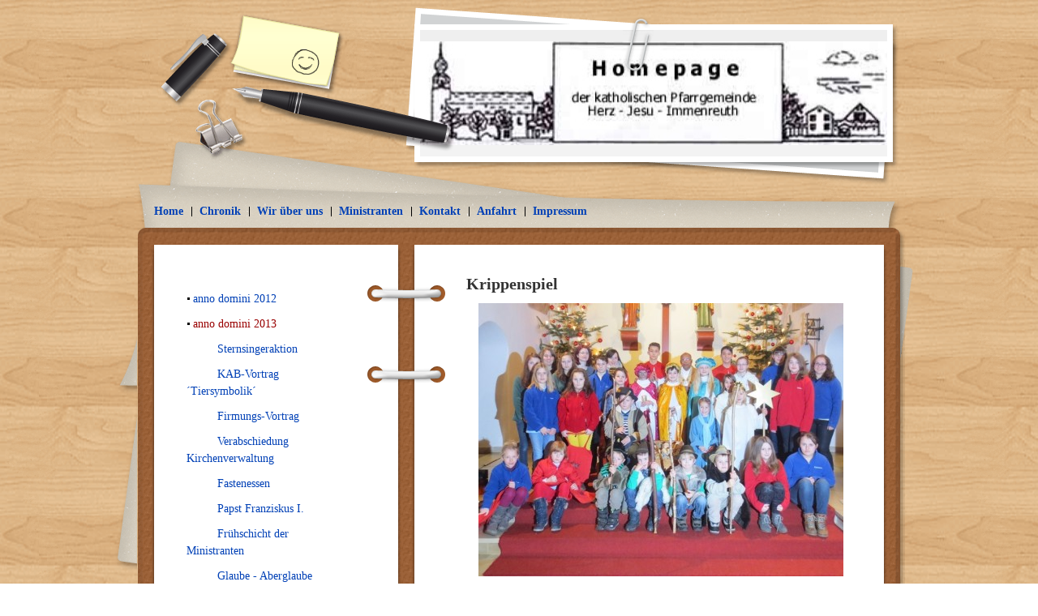

--- FILE ---
content_type: text/html; charset=UTF-8
request_url: https://www.herz-jesu-web.de/chronik/anno-domini-2013/krippenspiel/
body_size: 7114
content:
<!DOCTYPE html>
<html lang="de"  ><head prefix="og: http://ogp.me/ns# fb: http://ogp.me/ns/fb# business: http://ogp.me/ns/business#">
    <meta http-equiv="Content-Type" content="text/html; charset=utf-8"/>
    <meta name="generator" content="IONOS MyWebsite"/>
        
    <link rel="dns-prefetch" href="//cdn.website-start.de/"/>
    <link rel="dns-prefetch" href="//103.mod.mywebsite-editor.com"/>
    <link rel="dns-prefetch" href="https://103.sb.mywebsite-editor.com/"/>
    <link rel="shortcut icon" href="https://www.herz-jesu-web.de/s/misc/favicon.png?1365112196"/>
        <title>HERZ-JESU-PFARREI IMMENREUTH - Krippenspiel</title>
    
    

<meta name="format-detection" content="telephone=no"/>
        <meta name="robots" content="index,follow"/>
        <link href="https://www.herz-jesu-web.de/s/style/layout.css?1707958232" rel="stylesheet" type="text/css"/>
    <link href="https://www.herz-jesu-web.de/s/style/main.css?1707958232" rel="stylesheet" type="text/css"/>
    <link href="https://www.herz-jesu-web.de/s/style/font.css?1707958232" rel="stylesheet" type="text/css"/>
    <link href="//cdn.website-start.de/app/cdn/min/group/web.css?1763478093678" rel="stylesheet" type="text/css"/>
<link href="//cdn.website-start.de/app/cdn/min/moduleserver/css/de_DE/common,shoppingbasket?1763478093678" rel="stylesheet" type="text/css"/>
    <link href="https://103.sb.mywebsite-editor.com/app/logstate2-css.php?site=505029744&amp;t=1769212700" rel="stylesheet" type="text/css"/>

<script type="text/javascript">
    /* <![CDATA[ */
var stagingMode = '';
    /* ]]> */
</script>
<script src="https://103.sb.mywebsite-editor.com/app/logstate-js.php?site=505029744&amp;t=1769212700"></script>

    <link href="https://www.herz-jesu-web.de/s/style/print.css?1763478093678" rel="stylesheet" media="print" type="text/css"/>
    <script type="text/javascript">
    /* <![CDATA[ */
    var systemurl = 'https://103.sb.mywebsite-editor.com/';
    var webPath = '/';
    var proxyName = '';
    var webServerName = 'www.herz-jesu-web.de';
    var sslServerUrl = 'https://www.herz-jesu-web.de';
    var nonSslServerUrl = 'http://www.herz-jesu-web.de';
    var webserverProtocol = 'http://';
    var nghScriptsUrlPrefix = '//103.mod.mywebsite-editor.com';
    var sessionNamespace = 'DIY_SB';
    var jimdoData = {
        cdnUrl:  '//cdn.website-start.de/',
        messages: {
            lightBox: {
    image : 'Bild',
    of: 'von'
}

        },
        isTrial: 0,
        pageId: 925542690    };
    var script_basisID = "505029744";

    diy = window.diy || {};
    diy.web = diy.web || {};

        diy.web.jsBaseUrl = "//cdn.website-start.de/s/build/";

    diy.context = diy.context || {};
    diy.context.type = diy.context.type || 'web';
    /* ]]> */
</script>

<script type="text/javascript" src="//cdn.website-start.de/app/cdn/min/group/web.js?1763478093678" crossorigin="anonymous"></script><script type="text/javascript" src="//cdn.website-start.de/s/build/web.bundle.js?1763478093678" crossorigin="anonymous"></script><script src="//cdn.website-start.de/app/cdn/min/moduleserver/js/de_DE/common,shoppingbasket?1763478093678"></script>
<script type="text/javascript" src="https://cdn.website-start.de/proxy/apps/cei7th/resource/dependencies/"></script><script type="text/javascript">
                    if (typeof require !== 'undefined') {
                        require.config({
                            waitSeconds : 10,
                            baseUrl : 'https://cdn.website-start.de/proxy/apps/cei7th/js/'
                        });
                    }
                </script><script type="text/javascript" src="//cdn.website-start.de/app/cdn/min/group/pfcsupport.js?1763478093678" crossorigin="anonymous"></script>    <meta property="og:type" content="business.business"/>
    <meta property="og:url" content="https://www.herz-jesu-web.de/chronik/anno-domini-2013/krippenspiel/"/>
    <meta property="og:title" content="HERZ-JESU-PFARREI IMMENREUTH - Krippenspiel"/>
                <meta property="og:image" content="https://www.herz-jesu-web.de/s/misc/logo.jpg?t=1769212699"/>
        <meta property="business:contact_data:country_name" content="Deutschland"/>
    
    
    
    
    
    
    
    
</head>


<body class="body   cc-pagemode-default diy-market-de_DE" data-pageid="925542690" id="page-925542690">
    
    <div class="diyw">
        <div id="container">
	<div id="wrapper">
		<div id="header">
			<div id="header_wrapper">
				<div class="header-overlay">
					<div class="overlay-01"></div>
					<div class="overlay-02"></div>
					<div class="overlay-03"></div>
					<div class="overlay-04"></div>
					<div class="overlay-05"></div>
					<div class="overlay-06"></div>
				</div>
				
<style type="text/css" media="all">
.diyw div#emotion-header {
        max-width: 576px;
        max-height: 156px;
                background: #eeeeee;
    }

.diyw div#emotion-header-title-bg {
    left: 0%;
    top: 20%;
    width: 100%;
    height: 15%;

    background-color: #FFFFFF;
    opacity: 0.50;
    filter: alpha(opacity = 50);
    }
.diyw img#emotion-header-logo {
    left: 0.00%;
    top: 8.78%;
    background: transparent;
            width: 100.00%;
        height: 82.05%;
                border: none;
        padding: 0px;
        }

.diyw div#emotion-header strong#emotion-header-title {
    left: 19%;
    top: 22%;
    color: #000000;
        font: normal normal 24px/120% Helvetica, 'Helvetica Neue', 'Trebuchet MS', sans-serif;
}

.diyw div#emotion-no-bg-container{
    max-height: 156px;
}

.diyw div#emotion-no-bg-container .emotion-no-bg-height {
    margin-top: 27.08%;
}
</style>
<div id="emotion-header" data-action="loadView" data-params="active" data-imagescount="1">
            <img src="https://www.herz-jesu-web.de/s/img/emotionheader.png?1695149495.576px.156px" id="emotion-header-img" alt=""/>
            
        <div id="ehSlideshowPlaceholder">
            <div id="ehSlideShow">
                <div class="slide-container">
                                        <div style="background-color: #eeeeee">
                            <img src="https://www.herz-jesu-web.de/s/img/emotionheader.png?1695149495.576px.156px" alt=""/>
                        </div>
                                    </div>
            </div>
        </div>


        <script type="text/javascript">
        //<![CDATA[
                diy.module.emotionHeader.slideShow.init({ slides: [{"url":"https:\/\/www.herz-jesu-web.de\/s\/img\/emotionheader.png?1695149495.576px.156px","image_alt":"","bgColor":"#eeeeee"}] });
        //]]>
        </script>

    
                        <a href="https://www.herz-jesu-web.de/">
        
                    <img id="emotion-header-logo" src="https://www.herz-jesu-web.de/s/misc/logo.jpg?t=1769212700" alt=""/>
        
                    </a>
            
                  	<div id="emotion-header-title-bg"></div>
    
            <strong id="emotion-header-title" style="text-align: left"></strong>
                    <div class="notranslate">
                <svg xmlns="http://www.w3.org/2000/svg" version="1.1" id="emotion-header-title-svg" viewBox="0 0 576 156" preserveAspectRatio="xMinYMin meet"><text style="font-family:Helvetica, 'Helvetica Neue', 'Trebuchet MS', sans-serif;font-size:24px;font-style:normal;font-weight:normal;fill:#000000;line-height:1.2em;"><tspan x="0" style="text-anchor: start" dy="0.95em"> </tspan></text></svg>
            </div>
            
    
    <script type="text/javascript">
    //<![CDATA[
    (function ($) {
        function enableSvgTitle() {
                        var titleSvg = $('svg#emotion-header-title-svg'),
                titleHtml = $('#emotion-header-title'),
                emoWidthAbs = 576,
                emoHeightAbs = 156,
                offsetParent,
                titlePosition,
                svgBoxWidth,
                svgBoxHeight;

                        if (titleSvg.length && titleHtml.length) {
                offsetParent = titleHtml.offsetParent();
                titlePosition = titleHtml.position();
                svgBoxWidth = titleHtml.width();
                svgBoxHeight = titleHtml.height();

                                titleSvg.get(0).setAttribute('viewBox', '0 0 ' + svgBoxWidth + ' ' + svgBoxHeight);
                titleSvg.css({
                   left: Math.roundTo(100 * titlePosition.left / offsetParent.width(), 3) + '%',
                   top: Math.roundTo(100 * titlePosition.top / offsetParent.height(), 3) + '%',
                   width: Math.roundTo(100 * svgBoxWidth / emoWidthAbs, 3) + '%',
                   height: Math.roundTo(100 * svgBoxHeight / emoHeightAbs, 3) + '%'
                });

                titleHtml.css('visibility','hidden');
                titleSvg.css('visibility','visible');
            }
        }

        
            var posFunc = function($, overrideSize) {
                var elems = [], containerWidth, containerHeight;
                                    elems.push({
                        selector: '#emotion-header-title',
                        overrideSize: true,
                        horPos: 19,
                        vertPos: 22                    });
                    lastTitleWidth = $('#emotion-header-title').width();
                                                elems.push({
                    selector: '#emotion-header-title-bg',
                    horPos: 0,
                    vertPos: 23.63                });
                                
                containerWidth = parseInt('576');
                containerHeight = parseInt('156');

                for (var i = 0; i < elems.length; ++i) {
                    var el = elems[i],
                        $el = $(el.selector),
                        pos = {
                            left: el.horPos,
                            top: el.vertPos
                        };
                    if (!$el.length) continue;
                    var anchorPos = $el.anchorPosition();
                    anchorPos.$container = $('#emotion-header');

                    if (overrideSize === true || el.overrideSize === true) {
                        anchorPos.setContainerSize(containerWidth, containerHeight);
                    } else {
                        anchorPos.setContainerSize(null, null);
                    }

                    var pxPos = anchorPos.fromAnchorPosition(pos),
                        pcPos = anchorPos.toPercentPosition(pxPos);

                    var elPos = {};
                    if (!isNaN(parseFloat(pcPos.top)) && isFinite(pcPos.top)) {
                        elPos.top = pcPos.top + '%';
                    }
                    if (!isNaN(parseFloat(pcPos.left)) && isFinite(pcPos.left)) {
                        elPos.left = pcPos.left + '%';
                    }
                    $el.css(elPos);
                }

                // switch to svg title
                enableSvgTitle();
            };

                        var $emotionImg = jQuery('#emotion-header-img');
            if ($emotionImg.length > 0) {
                // first position the element based on stored size
                posFunc(jQuery, true);

                // trigger reposition using the real size when the element is loaded
                var ehLoadEvTriggered = false;
                $emotionImg.one('load', function(){
                    posFunc(jQuery);
                    ehLoadEvTriggered = true;
                                        diy.module.emotionHeader.slideShow.start();
                                    }).each(function() {
                                        if(this.complete || typeof this.complete === 'undefined') {
                        jQuery(this).load();
                    }
                });

                                noLoadTriggeredTimeoutId = setTimeout(function() {
                    if (!ehLoadEvTriggered) {
                        posFunc(jQuery);
                    }
                    window.clearTimeout(noLoadTriggeredTimeoutId)
                }, 5000);//after 5 seconds
            } else {
                jQuery(function(){
                    posFunc(jQuery);
                });
            }

                        if (jQuery.isBrowser && jQuery.isBrowser.ie8) {
                var longTitleRepositionCalls = 0;
                longTitleRepositionInterval = setInterval(function() {
                    if (lastTitleWidth > 0 && lastTitleWidth != jQuery('#emotion-header-title').width()) {
                        posFunc(jQuery);
                    }
                    longTitleRepositionCalls++;
                    // try this for 5 seconds
                    if (longTitleRepositionCalls === 5) {
                        window.clearInterval(longTitleRepositionInterval);
                    }
                }, 1000);//each 1 second
            }

            }(jQuery));
    //]]>
    </script>

    </div>
 </div>
			<div id="navigation"> <div class="webnavigation"><ul id="mainNav1" class="mainNav1"><li class="navTopItemGroup_1"><a data-page-id="919965225" href="https://www.herz-jesu-web.de/" class="level_1"><span>Home</span></a></li><li class="navTopItemGroup_2"><a data-page-id="920761394" href="https://www.herz-jesu-web.de/chronik/" class="parent level_1"><span>Chronik</span></a></li><li class="navTopItemGroup_3"><a data-page-id="919965229" href="https://www.herz-jesu-web.de/wir-über-uns/" class="level_1"><span>Wir über uns</span></a></li><li class="navTopItemGroup_4"><a data-page-id="919965227" href="https://www.herz-jesu-web.de/ministranten/" class="level_1"><span>Ministranten</span></a></li><li class="navTopItemGroup_5"><a data-page-id="919965233" href="https://www.herz-jesu-web.de/kontakt/" class="level_1"><span>Kontakt</span></a></li><li class="navTopItemGroup_6"><a data-page-id="925964763" href="https://www.herz-jesu-web.de/anfahrt/" class="level_1"><span>Anfahrt</span></a></li><li class="navTopItemGroup_7"><a data-page-id="919965235" href="https://www.herz-jesu-web.de/impressum/" class="level_1"><span>Impressum</span></a></li></ul></div> </div>
		</div>
		<div class="c"></div>
		<div class="container-inner">
			<div class="ring-top"></div>
			<div class="ring-bottom"></div>
			<div class="paper-left"></div>
			<div class="paper-right"></div>
			<div id="content">
				<div class="gutter"> 
        <div id="content_area">
        	<div id="content_start"></div>
        	
        
        <div id="matrix_1026370360" class="sortable-matrix" data-matrixId="1026370360"><div class="n module-type-header diyfeLiveArea "> <h1><span class="diyfeDecoration">Krippenspiel</span></h1> </div><div class="n module-type-imageSubtitle diyfeLiveArea "> <div class="clearover imageSubtitle" id="imageSubtitle-5795073411">
    <div class="align-container align-center" style="max-width: 450px">
        <a class="imagewrapper" href="https://www.herz-jesu-web.de/s/cc_images/cache_2444748894.jpg?t=1388089390" rel="lightbox[5795073411]">
            <img id="image_2444748894" src="https://www.herz-jesu-web.de/s/cc_images/cache_2444748894.jpg?t=1388089390" alt="" style="max-width: 450px; height:auto"/>
        </a>

        
    </div>

</div>

<script type="text/javascript">
//<![CDATA[
jQuery(function($) {
    var $target = $('#imageSubtitle-5795073411');

    if ($.fn.swipebox && Modernizr.touch) {
        $target
            .find('a[rel*="lightbox"]')
            .addClass('swipebox')
            .swipebox();
    } else {
        $target.tinyLightbox({
            item: 'a[rel*="lightbox"]',
            cycle: false,
            hideNavigation: true
        });
    }
});
//]]>
</script>
 </div><div class="n module-type-text diyfeLiveArea "> <p><strong>Immenreuth. (mez)</strong> Auch in diesem Jahr haben Heidi Braunreuther und Sibylle Polzin mit Kindern aus der Herz-Jesu-Pfarrei wieder ein Krippenspiel an Heilig Abend einstudiert.
Die von Pater Dr. Jacob Kudilumgal abgehaltene Andacht wurde von den über dreißig jungen Pfarrgemeindemitgliedern mitgestaltet, welche die Herbergssuche von Maria und Josef in Bethlehem nachspielten.
Neben den Wirten und den Drei Heiligen Königen durften dabei die Hirte auf der Weide und die Engel natürlich nicht fehlen. Musikalisch gestaltet wurde der kleine Gottesdienst von dem beliebten
Kinder- und Jugendchor Bunte Töne um deren Leiterin Gerlinde Haberkorn. Mehrere Lieder wurden dabei auch an der Querflöte oder der Liedgitarre gekonnt begleitet. Mit dem von allen Kirchenbesuchern
gesungenem Lied "Stille Nacht, Heilige Nacht" am Ende der Feier in der nur noch von den beiden großen Christbäumen erleuchteten Pfarrkirche wünschte Pfarrvikar Pater Jacob allen Gläubigen eine frohe
Weihnacht im voll besetzten Gotteshaus. Er lud anschließend dazu ein, das Licht von Bethlehem, welches im Altarraum brannte, mit nach Hause zu nehmen. </p> </div></div>
        
        
        </div> </div>
			</div>
			<div id="sidebar">
				<div id="navigation2"> <div class="webnavigation"><ul id="mainNav2" class="mainNav2"><li class="navTopItemGroup_0"><a data-page-id="925258029" href="https://www.herz-jesu-web.de/chronik/anno-domini-2012/" class="level_2"><span>anno domini 2012</span></a></li><li class="navTopItemGroup_0"><a data-page-id="925332610" href="https://www.herz-jesu-web.de/chronik/anno-domini-2013/" class="parent level_2"><span>anno domini 2013</span></a></li><li><ul id="mainNav3" class="mainNav3"><li class="navTopItemGroup_0"><a data-page-id="925262263" href="https://www.herz-jesu-web.de/chronik/anno-domini-2013/sternsingeraktion/" class="level_3"><span>Sternsingeraktion</span></a></li><li class="navTopItemGroup_0"><a data-page-id="925310134" href="https://www.herz-jesu-web.de/chronik/anno-domini-2013/kab-vortrag-tiersymbolik/" class="level_3"><span>KAB-Vortrag ´Tiersymbolik´</span></a></li><li class="navTopItemGroup_0"><a data-page-id="925258031" href="https://www.herz-jesu-web.de/chronik/anno-domini-2013/firmungs-vortrag/" class="level_3"><span>Firmungs-Vortrag</span></a></li><li class="navTopItemGroup_0"><a data-page-id="925462052" href="https://www.herz-jesu-web.de/chronik/anno-domini-2013/verabschiedung-kirchenverwaltung/" class="level_3"><span>Verabschiedung Kirchenverwaltung</span></a></li><li class="navTopItemGroup_0"><a data-page-id="925470814" href="https://www.herz-jesu-web.de/chronik/anno-domini-2013/fastenessen/" class="level_3"><span>Fastenessen</span></a></li><li class="navTopItemGroup_0"><a data-page-id="925476760" href="https://www.herz-jesu-web.de/chronik/anno-domini-2013/papst-franziskus-i/" class="level_3"><span>Papst Franziskus I.</span></a></li><li class="navTopItemGroup_0"><a data-page-id="925479358" href="https://www.herz-jesu-web.de/chronik/anno-domini-2013/frühschicht-der-ministranten/" class="level_3"><span>Frühschicht der Ministranten</span></a></li><li class="navTopItemGroup_0"><a data-page-id="925480276" href="https://www.herz-jesu-web.de/chronik/anno-domini-2013/glaube-aberglaube/" class="level_3"><span>Glaube - Aberglaube</span></a></li><li class="navTopItemGroup_0"><a data-page-id="925482482" href="https://www.herz-jesu-web.de/chronik/anno-domini-2013/spende-palmbuschen/" class="level_3"><span>Spende Palmbuschen</span></a></li><li class="navTopItemGroup_0"><a data-page-id="925471753" href="https://www.herz-jesu-web.de/chronik/anno-domini-2013/hl-erstkommunion/" class="level_3"><span>Hl. Erstkommunion</span></a></li><li class="navTopItemGroup_0"><a data-page-id="925483734" href="https://www.herz-jesu-web.de/chronik/anno-domini-2013/spende-kolping/" class="level_3"><span>Spende Kolping</span></a></li><li class="navTopItemGroup_0"><a data-page-id="925494193" href="https://www.herz-jesu-web.de/chronik/anno-domini-2013/muttertagskonzert/" class="level_3"><span>Muttertagskonzert</span></a></li><li class="navTopItemGroup_0"><a data-page-id="925502973" href="https://www.herz-jesu-web.de/chronik/anno-domini-2013/krippeneinweihung/" class="level_3"><span>Krippeneinweihung</span></a></li><li class="navTopItemGroup_0"><a data-page-id="925511751" href="https://www.herz-jesu-web.de/chronik/anno-domini-2013/vorschulprojekt/" class="level_3"><span>Vorschulprojekt</span></a></li><li class="navTopItemGroup_0"><a data-page-id="925514832" href="https://www.herz-jesu-web.de/chronik/anno-domini-2013/richter-vortrag/" class="level_3"><span>Richter-Vortrag</span></a></li><li class="navTopItemGroup_0"><a data-page-id="925532987" href="https://www.herz-jesu-web.de/chronik/anno-domini-2013/kab-vortrag-mann-frau/" class="level_3"><span>KAB-Vortrag "Mann&amp;Frau"</span></a></li><li class="navTopItemGroup_0"><a data-page-id="925533017" href="https://www.herz-jesu-web.de/chronik/anno-domini-2013/apfelfest-rama-dama/" class="level_3"><span>Apfelfest &amp; Rama Dama</span></a></li><li class="navTopItemGroup_0"><a data-page-id="925535108" href="https://www.herz-jesu-web.de/chronik/anno-domini-2013/kab-weihnachtsbasar/" class="level_3"><span>KAB-Weihnachtsbasar</span></a></li><li class="navTopItemGroup_0"><a data-page-id="925538981" href="https://www.herz-jesu-web.de/chronik/anno-domini-2013/lichtimpuls/" class="level_3"><span>LichtImPuls</span></a></li><li class="navTopItemGroup_0"><a data-page-id="925542405" href="https://www.herz-jesu-web.de/chronik/anno-domini-2013/martin-weichs/" class="level_3"><span>Martin Weichs</span></a></li><li class="navTopItemGroup_0"><a data-page-id="925542690" href="https://www.herz-jesu-web.de/chronik/anno-domini-2013/krippenspiel/" class="current level_3"><span>Krippenspiel</span></a></li></ul></li><li class="navTopItemGroup_0"><a data-page-id="925544376" href="https://www.herz-jesu-web.de/chronik/anno-domini-2014/" class="level_2"><span>anno domini 2014</span></a></li><li class="navTopItemGroup_0"><a data-page-id="925612623" href="https://www.herz-jesu-web.de/chronik/anno-domini-2015/" class="level_2"><span>anno domini 2015</span></a></li><li class="navTopItemGroup_0"><a data-page-id="925789301" href="https://www.herz-jesu-web.de/chronik/anno-domini-2016/" class="level_2"><span>anno domini 2016</span></a></li><li class="navTopItemGroup_0"><a data-page-id="925831623" href="https://www.herz-jesu-web.de/chronik/anno-domini-2017/" class="level_2"><span>anno domini 2017</span></a></li><li class="navTopItemGroup_0"><a data-page-id="925884785" href="https://www.herz-jesu-web.de/chronik/anno-domini-2018/" class="level_2"><span>anno domini 2018</span></a></li><li class="navTopItemGroup_0"><a data-page-id="925911514" href="https://www.herz-jesu-web.de/chronik/anno-domini-2019/" class="level_2"><span>anno domini 2019</span></a></li><li class="navTopItemGroup_0"><a data-page-id="925929352" href="https://www.herz-jesu-web.de/chronik/anno-domini-2020/" class="level_2"><span>anno domini 2020</span></a></li><li class="navTopItemGroup_0"><a data-page-id="925943688" href="https://www.herz-jesu-web.de/chronik/anno-domini-2021/" class="level_2"><span>anno domini 2021</span></a></li><li class="navTopItemGroup_0"><a data-page-id="925952042" href="https://www.herz-jesu-web.de/chronik/anno-domini-2022/" class="level_2"><span>anno domini 2022</span></a></li><li class="navTopItemGroup_0"><a data-page-id="925959731" href="https://www.herz-jesu-web.de/chronik/anno-domini-2023/" class="level_2"><span>anno domini 2023</span></a></li><li class="navTopItemGroup_0"><a data-page-id="925966740" href="https://www.herz-jesu-web.de/chronik/anno-domini-2024/" class="level_2"><span>anno domini 2024</span></a></li><li class="navTopItemGroup_0"><a data-page-id="925972880" href="https://www.herz-jesu-web.de/chronik/anno-domini-2025/" class="level_2"><span>anno domini 2025</span></a></li><li class="navTopItemGroup_0"><a data-page-id="925977490" href="https://www.herz-jesu-web.de/chronik/anno-domini-2026/" class="level_2"><span>anno domini 2026</span></a></li></ul></div> </div>
				<div id="sidebar_content"> <div id="matrix_1024474834" class="sortable-matrix" data-matrixId="1024474834"><div class="n module-type-imageSubtitle diyfeLiveArea "> <div class="clearover imageSubtitle" id="imageSubtitle-5781073846">
    <div class="align-container align-center" style="max-width: 170px">
        <a class="imagewrapper" href="https://www.herz-jesu-web.de/s/cc_images/cache_2458677928.jpg?t=1430478583" rel="lightbox[5781073846]">
            <img id="image_2458677928" src="https://www.herz-jesu-web.de/s/cc_images/cache_2458677928.jpg?t=1430478583" alt="" style="max-width: 170px; height:auto"/>
        </a>

        
    </div>

</div>

<script type="text/javascript">
//<![CDATA[
jQuery(function($) {
    var $target = $('#imageSubtitle-5781073846');

    if ($.fn.swipebox && Modernizr.touch) {
        $target
            .find('a[rel*="lightbox"]')
            .addClass('swipebox')
            .swipebox();
    } else {
        $target.tinyLightbox({
            item: 'a[rel*="lightbox"]',
            cycle: false,
            hideNavigation: true
        });
    }
});
//]]>
</script>
 </div><div class="n module-type-hr diyfeLiveArea "> <div style="padding: 0px 0px">
    <div class="hr"></div>
</div>
 </div><div class="n module-type-header diyfeLiveArea "> <h2><span class="diyfeDecoration">Pfarrbrief</span></h2> </div><div class="n module-type-downloadDocument diyfeLiveArea ">         <div class="clearover">
            <div class="leftDownload">
                <a href="https://www.herz-jesu-web.de/app/download/5815452488/Pfarrbrief+19+01.pdf" target="_blank">                        <img src="//cdn.website-start.de/s/img/cc/icons/pdf.png" width="51" height="51" alt="Download"/>
                        </a>            </div>
            <div class="rightDownload">
            <a href="https://www.herz-jesu-web.de/app/download/5815452488/Pfarrbrief+19+01.pdf" target="_blank">Pfarrbrief 19 01.pdf</a> <br/>PDF-Dokument [2.4 MB]             </div>
        </div>
         </div><div class="n module-type-hr diyfeLiveArea "> <div style="padding: 0px 0px">
    <div class="hr"></div>
</div>
 </div><div class="n module-type-text diyfeLiveArea "> <h2><strong><a href="http://www.pfarrei-kulmain.de/Gottesdienstordnung" target="_blank">GOTTESDIENSTE</a></strong></h2> </div><div class="n module-type-hr diyfeLiveArea "> <div style="padding: 0px 0px">
    <div class="hr"></div>
</div>
 </div><div class="n module-type-text diyfeLiveArea "> <h2><strong><a href="https://www.herz-jesu-web.de/ministranten/miniplan/" target="_self">MINI-PLAN</a></strong></h2> </div><div class="n module-type-hr diyfeLiveArea "> <div style="padding: 0px 0px">
    <div class="hr"></div>
</div>
 </div><div class="n module-type-header diyfeLiveArea "> <h2><span class="diyfeDecoration">Kirchenchor</span></h2> </div><div class="n module-type-text diyfeLiveArea "> <p><strong>Freitag, 23.01./19.30 Uhr</strong> Probe </p> </div><div class="n module-type-hr diyfeLiveArea "> <div style="padding: 0px 0px">
    <div class="hr"></div>
</div>
 </div><div class="n module-type-text diyfeLiveArea "> <h2><span style="font-size:16px;"><a href="https://www.herz-jesu-web.de/wir-über-uns/messintentionen/" target="_self">MESSINTENTION</a></span></h2> </div><div class="n module-type-hr diyfeLiveArea "> <div style="padding: 0px 0px">
    <div class="hr"></div>
</div>
 </div><div class="n module-type-header diyfeLiveArea "> <h2><span class="diyfeDecoration">Pfarrbücherei</span></h2> </div><div class="n module-type-text diyfeLiveArea "> <p style="text-align: center;"><a href="https://www.herz-jesu-web.de/wir-über-uns/bücherei/"><strong>B U C H T I P P</strong></a></p> </div><div class="n module-type-hr diyfeLiveArea "> <div style="padding: 0px 0px">
    <div class="hr"></div>
</div>
 </div><div class="n module-type-header diyfeLiveArea "> <h2><span class="diyfeDecoration">Homepage             Pfarrei Kulmain</span></h2> </div><div class="n module-type-imageSubtitle diyfeLiveArea "> <div class="clearover imageSubtitle" id="imageSubtitle-5789928413">
    <div class="align-container align-center" style="max-width: 106px">
        <a class="imagewrapper" href="http://www.pfarrei-kulmain.de" target="_blank" title="Pfarrei Kulmain">
            <img id="image_2441430204" src="https://www.herz-jesu-web.de/s/cc_images/cache_2441430204.png?t=1495722227" alt="" style="max-width: 106px; height:auto"/>
        </a>

                <span class="caption">Pfarrei Kulmain</span>
        
    </div>

</div>

<script type="text/javascript">
//<![CDATA[
jQuery(function($) {
    var $target = $('#imageSubtitle-5789928413');

    if ($.fn.swipebox && Modernizr.touch) {
        $target
            .find('a[rel*="lightbox"]')
            .addClass('swipebox')
            .swipebox();
    } else {
        $target.tinyLightbox({
            item: 'a[rel*="lightbox"]',
            cycle: false,
            hideNavigation: true
        });
    }
});
//]]>
</script>
 </div><div class="n module-type-hr diyfeLiveArea "> <div style="padding: 0px 0px">
    <div class="hr"></div>
</div>
 </div><div class="n module-type-text diyfeLiveArea "> <p> </p>
<p> </p>
<p><em><u><strong>Tipp:</strong></u></em></p>
<p><em>Zum besseren Lesen drücke die Tasten "Strg" und "+".</em></p>
<p> </p>
<p> </p> </div></div> </div>
			</div>
			<div class="c"></div>
			<div id="footer">
				<div class="gutter"> <div id="contentfooter">
    <div class="leftrow">
                        <a rel="nofollow" href="javascript:window.print();">
                    <img class="inline" height="14" width="18" src="//cdn.website-start.de/s/img/cc/printer.gif" alt=""/>
                    Druckversion                </a> <span class="footer-separator">|</span>
                <a href="https://www.herz-jesu-web.de/sitemap/">Sitemap</a>
                        <br/> © HERZ-JESU-PFARREI IMMENREUTH
            </div>
    <script type="text/javascript">
        window.diy.ux.Captcha.locales = {
            generateNewCode: 'Neuen Code generieren',
            enterCode: 'Bitte geben Sie den Code ein'
        };
        window.diy.ux.Cap2.locales = {
            generateNewCode: 'Neuen Code generieren',
            enterCode: 'Bitte geben Sie den Code ein'
        };
    </script>
    <div class="rightrow">
                    <span class="loggedout">
                <a rel="nofollow" id="login" href="https://login.1and1-editor.com/505029744/www.herz-jesu-web.de/de?pageId=925542690">
                    Login                </a>
            </span>
                
                <span class="loggedin">
            <a rel="nofollow" id="logout" href="https://103.sb.mywebsite-editor.com/app/cms/logout.php">Logout</a> <span class="footer-separator">|</span>
            <a rel="nofollow" id="edit" href="https://103.sb.mywebsite-editor.com/app/505029744/925542690/">Seite bearbeiten</a>
        </span>
    </div>
</div>
            <div id="loginbox" class="hidden">
                <script type="text/javascript">
                    /* <![CDATA[ */
                    function forgotpw_popup() {
                        var url = 'https://passwort.1und1.de/xml/request/RequestStart';
                        fenster = window.open(url, "fenster1", "width=600,height=400,status=yes,scrollbars=yes,resizable=yes");
                        // IE8 doesn't return the window reference instantly or at all.
                        // It may appear the call failed and fenster is null
                        if (fenster && fenster.focus) {
                            fenster.focus();
                        }
                    }
                    /* ]]> */
                </script>
                                <img class="logo" src="//cdn.website-start.de/s/img/logo.gif" alt="IONOS" title="IONOS"/>

                <div id="loginboxOuter"></div>
            </div>
        

					<div class="c"></div>
				</div>
			</div>
		</div>
	</div>
	<div class="footer-bottom"></div>
</div>
    </div>

    
    </body>


<!-- rendered at Sat, 24 Jan 2026 00:58:20 +0100 -->
</html>


--- FILE ---
content_type: text/css
request_url: https://www.herz-jesu-web.de/s/style/layout.css?1707958232
body_size: 1823
content:

body 
{
	margin: 0;
	padding: 0;
	background: #ffffff url(https://www.herz-jesu-web.de/s/img/body_bg.gif);
}



.diyw div#container {
	margin: 0 auto;
	width: 940px;
	*width: 942px;
}

.diyw div#container .container-inner {
	background-image: url(https://www.herz-jesu-web.de/s/img/content_bg.png);
	
	background-repeat: repeat-y;
	margin: 0 -10px;
	padding: 0 10px;
	position: relative;
	zoom: 1;
}


.diyw div#header {
	position: relative;
	height: 321px;
	zoom: 1;
	*z-index: 5000;
}

.diyw div#header_wrapper {
	position: relative;
}

.diyw div#emotion-header {
	position: absolute!important;
	right: 16px;
	*right: 18px;
	top: 37px;
	width: 576px;
	height: 156px;
}

.diyw #emotion-header-img {
	z-index: 0;
	position: relative;
	width: 576px;
	height: 156px;
}

.diyw div#header_wrapper .header-overlay {
	width: 960px;
	height: 321px;
	position: absolute;
	left: 0;
	top: 0;
	margin: 0 -10px;
	*z-index: 500;
}

.diyw div#header_wrapper .header-overlay div {
	position: absolute;
	background-repeat: no-repeat;
	z-index: 100;
}

.diyw div#header_wrapper .header-overlay .overlay-01 {
	width: 960px;
	height: 37px;
	background-image: url(https://www.herz-jesu-web.de/s/img/header_bg_01.png);
	left: 0;
	top: 0;
}

.diyw div#header_wrapper .header-overlay .overlay-02 {
	width: 358px;
	height: 156px;
	background-image: url(https://www.herz-jesu-web.de/s/img/header_bg_02.png);
	top: 37px;
	left: 0;
}

.diyw div#header_wrapper .header-overlay .overlay-03 {
	width: 42px;
	height: 48px;
	background-image: url(https://www.herz-jesu-web.de/s/img/header_bg_03.png);
	left: 358px;
	top: 145px;
}

.diyw div#header_wrapper .header-overlay .overlay-04 {
	width: 38px;
	height: 55px;
	background-image: url(https://www.herz-jesu-web.de/s/img/header_bg_04.png);
	left: 608px;
	top: 37px;
}

.diyw div#header_wrapper .header-overlay .overlay-05 {
	width: 26px;
	height: 156px;
	background-image: url(https://www.herz-jesu-web.de/s/img/header_bg_05.png);
	top: 37px;
	right: 0;
}

.diyw div#header_wrapper .header-overlay .overlay-06 {
	width: 960px;
	height: 128px;
	background-image: url(https://www.herz-jesu-web.de/s/img/header_bg_06.png);
	bottom: 0;
	right: 0;
	z-index: 10;
}


.diyw div#content {
	width: 610px;
	float: right;
	*margin-right: 2px;
	min-height: 400px; 
	height: auto !important; 
	height: 400px; 
}

.diyw div#content div.gutter {
	padding: 10px 50px 60px 70px;
}

.diyw div.hr {
	height: 1px;
	font-size: 0;
	width: 100%;
	background: #d3d3d3;
}


.diyw div#sidebar {
	width: 200px;
	float: left;
	padding: 32px 50px 40px 60px;
}

.diyw .ring-top, 
.diyw .ring-bottom {
	width: 96px;
	height: 121px;
	position: absolute;
	background: url(https://www.herz-jesu-web.de/s/img/bg_chain.png) no-repeat;
	left: 293px;
}

.diyw .ring-top {
	top: 31px;
}

.diyw .ring-bottom {
	bottom: 15px;
}

.diyw .paper-left {
	background: url(https://www.herz-jesu-web.de/s/img/paper_left.png) no-repeat;
	width: 30px;
	height: 292px;
	position: absolute;
	left: -21px;
	top: 94px;
}

.diyw .paper-right {
	background: url(https://www.herz-jesu-web.de/s/img/paper_right.png) no-repeat;
	width: 22px;
	height: 136px;
	position: absolute;
	right: -12px;
	_right: -10px;
	top: 2px;
	_top: -6px;
}


.diyw div#navigation {
	position: absolute;
	bottom: 50px;
	left: 0;
	z-index: 15;
	*z-index: 5001;
}

.diyw ul#mainNav1 {
	margin: 0;
	padding: 0;
	list-style: none;
	margin: 0 10px;
}

.diyw ul#mainNav1 li {
	float: left;
	background: url(https://www.herz-jesu-web.de/s/img/bg_nav_seperator.gif) left center no-repeat;
}

.diyw ul#mainNav1 li a {
	font-weight: bold;
	display: block;
	padding: 0 10px;
	text-align: right;
	text-decoration: none;
	line-height: 1.5;
}

.diyw ul#mainNav1 li:first-child {
	background: none;
}

.diyw div#navigation2 {
	margin-bottom: 60px;
}

.diyw ul#mainNav2 {
	margin: 0;
	padding: 0 0 0 0;
	list-style: none;
	word-wrap: break-word;
}


.diyw ul#mainNav2 li {
	*display: inline;
	position: relative;
}

.diyw ul#mainNav2 li a {
	display: block;
	padding: 5px 0 5px 44px;
	text-decoration: none;
	width: 190px;
	_width: 180px;
	position: relative;
	left: -44px;
}

.diyw ul#mainNav2 li a span {
	background: url(https://www.herz-jesu-web.de/s/img/icon_square_black.gif) 1px center no-repeat;
	padding-left: 8px;
}

.diyw ul#mainNav2 a.current {
	background: url(https://www.herz-jesu-web.de/s/img/icon_arrow_red.png) left center no-repeat;
}

.diyw ul#mainNav2 a.parent {
	color: #990000;
}

.diyw ul#mainNav3 {
	margin: 0;
	padding: 0;
	list-style: none;
}

.diyw ul#mainNav3 li a span {
	padding-left: 38px;
	background: none;
}

.diyw ul#mainNav3 li a.current {
	background: url(https://www.herz-jesu-web.de/s/img/icon_arrow_red.png) left center no-repeat;
	color: #990000;
}

.diyw ul#mainNav3 li a.current span {
	background: url(https://www.herz-jesu-web.de/s/img/icon_square_red.gif) 31px center  no-repeat;
}

.diyw div#sidebar_content {
	margin: 0 0 20px;
}


.diyw div#footer {
	width: 940px;
	position: relative;
	top: 20px;
	clear: both;
}

.diyw div#footer div.gutter {
	padding: 10px 50px 0 400px;
}

.diyw div#contentfooter {
	border-top: 1px solid #d3d3d3;
}

.diyw div#contentfooter div.leftrow {
	float: left;
	text-align: left;
	width: 55%;
	padding: 10px 0 10px 0;
}

.diyw div#contentfooter div.rightrow {
	float: right;
	text-align: right;
	width: 42%;
	padding: 10px 0 10px 0;
}

.diyw div.footer-bottom {
	background: transparent url(https://www.herz-jesu-web.de/s/img/footer_bg.png) no-repeat;
	width: 940px;
	height: 65px;
	margin: 0 -10px 20px;
	padding: 0 10px;
}


.diyw img, .diyw a img {
	border: 0;
}

.diyw img {
	display: block;
}


.diyw .c {
	clear: both;
}


* html .diyw .paper-right {
	filter: progid:DXImageTransform.Microsoft.AlphaImageLoader(src="https://www.herz-jesu-web.de/s/img/paper_right.png");
	background-image: none;
}

* html .diyw .paper-left {
	filter: progid:DXImageTransform.Microsoft.AlphaImageLoader(src="https://www.herz-jesu-web.de/s/img/paper_left.png");
	background-image: none;
}

* html .diyw .ring-top,
* html .diyw .ring-bottom {
	filter: progid:DXImageTransform.Microsoft.AlphaImageLoader(src="https://www.herz-jesu-web.de/s/img/bg_chain.png");
	background-image: none;
}

* html .diyw div#header_wrapper .header-overlay {
	filter: progid:DXImageTransform.Microsoft.AlphaImageLoader(src="https://www.herz-jesu-web.de/s/img/header_bg.png");
	background-image: none;
}



body .diyw
{
	font: normal 11px/140% Verdana, Arial, Helvetica, sans-serif;
	color: #666666;
}
 .diyw p, .diyw table, .diyw td {
	font: normal 11px/140% Verdana, Arial, Helvetica, sans-serif;
	color: #666666;
}

.diyw h1 {
	font: bold 16px/140% Verdana, Arial, Helvetica, sans-serif;
	color: #000000;
}

.diyw h2 {
	font: bold 12px/140% Verdana, Arial, Helvetica, sans-serif;
	color: #666666;
}


.diyw a.trackbackUrl, 
.diyw a.trackbackUrl:link,
.diyw a.trackbackUrl:visited,
.diyw a.trackbackUrl:hover,
.diyw a.trackbackUrl:active {
	background: #EEEEEE none repeat scroll 0% 0%;
	border: 1px solid black;
	color: #333333;
	padding: 2px;
	text-decoration: none;
}

.diyw a:link,
.diyw a:visited {
	text-decoration: underline; 
	color: #666666;
}

.diyw a:active, 
.diyw a:hover {
	text-decoration: none; 
	color: #666666;
}

.diyw div.hr {
	border-bottom-style: dotted;
	border-bottom-width: 1px;
	border-color: #CCCCCC;
	height: 1px;
}
